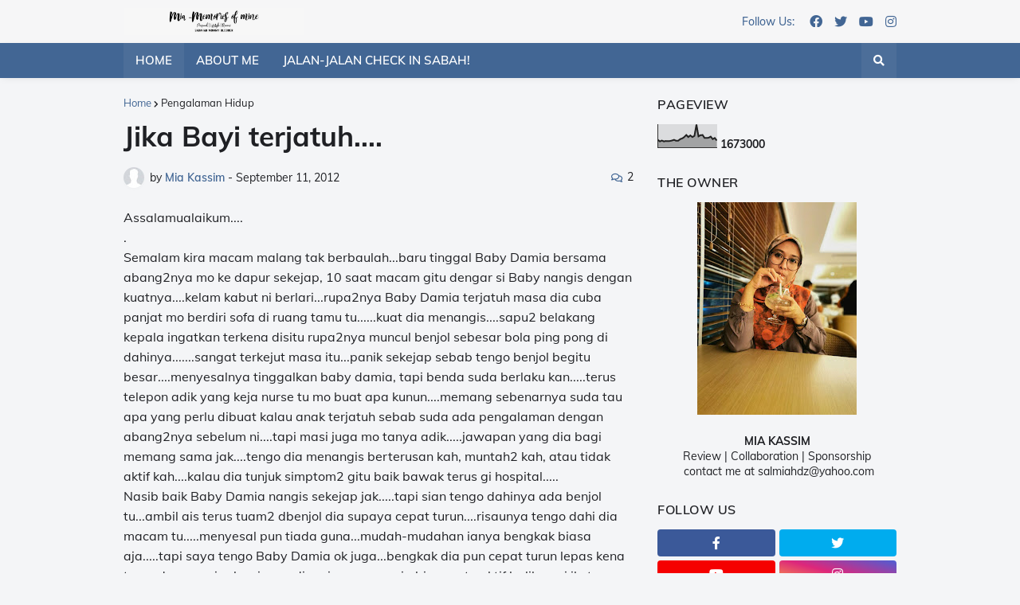

--- FILE ---
content_type: text/html; charset=UTF-8
request_url: http://www.miakassim.com/b/stats?style=BLACK_TRANSPARENT&timeRange=ALL_TIME&token=APq4FmCPUv6ZSVWKnNkqObPOi021sm_00x9a7K1YNxjsi30gMkRoYrXa5pRXHDiuM6yAJnGs9NZ2dXbXnHsydxgwTDSl6bj03A
body_size: 261
content:
{"total":1673000,"sparklineOptions":{"backgroundColor":{"fillOpacity":0.1,"fill":"#000000"},"series":[{"areaOpacity":0.3,"color":"#202020"}]},"sparklineData":[[0,34],[1,27],[2,31],[3,27],[4,29],[5,28],[6,29],[7,31],[8,34],[9,30],[10,30],[11,37],[12,40],[13,46],[14,55],[15,46],[16,53],[17,46],[18,51],[19,100],[20,49],[21,54],[22,55],[23,42],[24,42],[25,43],[26,48],[27,37],[28,42],[29,31]],"nextTickMs":138461}